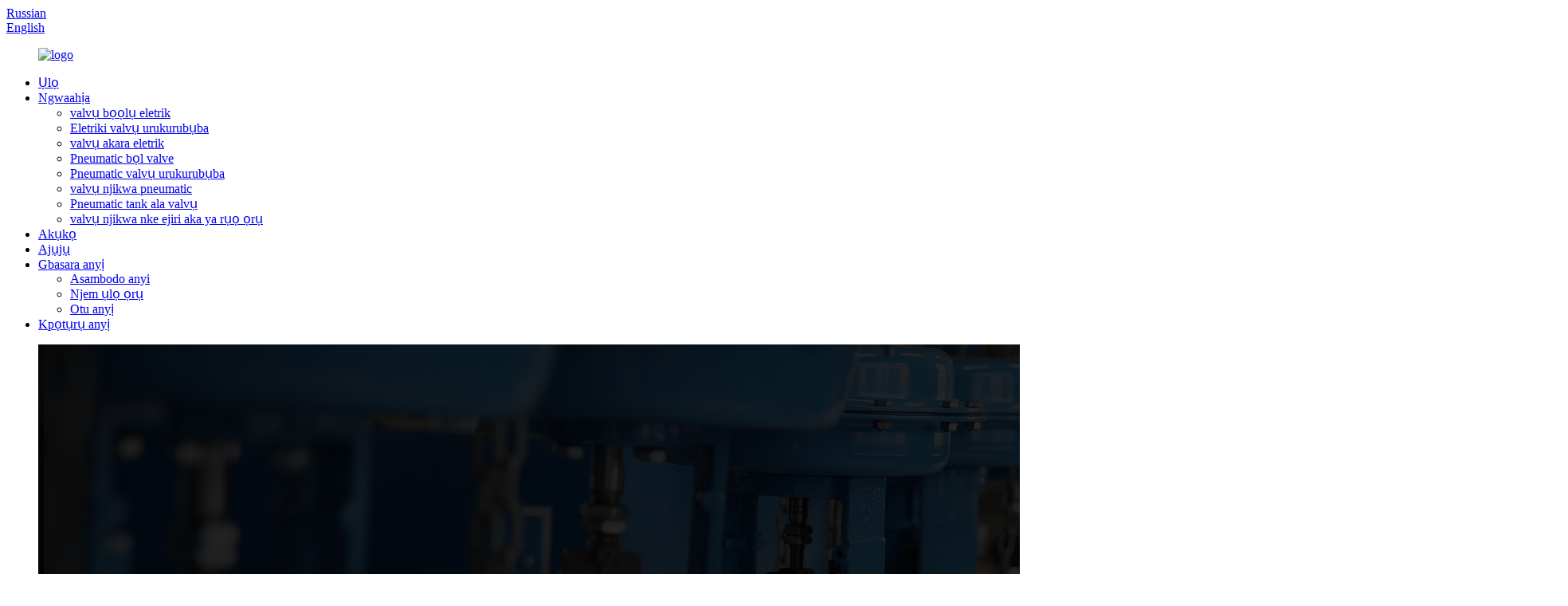

--- FILE ---
content_type: text/html
request_url: http://ig.hoyeefluid.com/pneumatic-control-valve-single-seat-product/
body_size: 12602
content:
<!DOCTYPE html> <html dir="ltr" lang="ig"> <head> <meta http-equiv="Content-Type" content="text/html; charset=UTF-8" /> <!-- Global site tag (gtag.js) - Google Analytics --> <script async src="https://www.googletagmanager.com/gtag/js?id=UA-225186216-1"></script> <script>
  window.dataLayer = window.dataLayer || [];
  function gtag(){dataLayer.push(arguments);}
  gtag('js', new Date());

  gtag('config', 'UA-225186216-1');
</script>  <title>China Pneumatic akara valvụ otu oche ụlọ ọrụ na ndị na-emepụta |Teknụzụ mmiri mmiri Hoyee</title> <meta property="fb:app_id" content="966242223397117" /> <meta name="viewport" content="width=device-width,initial-scale=1,minimum-scale=1,maximum-scale=1,user-scalable=no"> <link rel="apple-touch-icon-precomposed" href=""> <meta name="format-detection" content="telephone=no"> <meta name="apple-mobile-web-app-capable" content="yes"> <meta name="apple-mobile-web-app-status-bar-style" content="black"> <meta property="og:url" content="https://www.hoyeefluid.com/pneumatic-control-valve-single-seat-product/"/> <meta property="og:title" content="Pneumatic control valve single seat"/> <meta property="og:description" content=" 		Pneumatic control valve Use and characteristics 	 1 applications and characteristics of pneumatic control valve structure of a right angle turn, it is supporting the use of valve positioner, the ratio can be adjusted; type V valve adjustment for a variety of occasions, with a rated flow coeffi..."/> <meta property="og:type" content="product"/> <meta property="og:image" content="//cdn.globalso.com/hoyeefluid/e097228f.jpg"/> <meta property="og:site_name" content="https://www.hoyeefluid.com/"/> <link href="//cdn.globalso.com/hoyeefluid/style/global/style.css" rel="stylesheet"> <link href="//cdn.globalso.com/hoyeefluid/style/public/public.css" rel="stylesheet"> <script type="text/javascript" src="//cdn.globalso.com/hoyeefluid/style/global/js/jquery.min.js"></script>  <link rel="shortcut icon" href="//cdn.globalso.com/hoyeefluid/ef1be1b9.png" /> <meta name="author" content="gd-admin"/> <meta name="description" itemprop="description" content="Pneumatic akara valvụ Jiri na njirimara 1 ngwa na njirimara nke pneumatic akara valve Ọdịdị nke n&#39;akụkụ aka nri ntụgharị, ọ bụ" />  <meta name="keywords" itemprop="keywords" content="pneumatic akara valvụ, ngwaahịa" />  <link rel="canonical" href="https://www.hoyeefluid.com/pneumatic-control-valve-single-seat-product/" /> <!-- Google Tag Manager --> <script>(function(w,d,s,l,i){w[l]=w[l]||[];w[l].push({'gtm.start':
new Date().getTime(),event:'gtm.js'});var f=d.getElementsByTagName(s)[0],
j=d.createElement(s),dl=l!='dataLayer'?'&l='+l:'';j.async=true;j.src=
'https://www.googletagmanager.com/gtm.js?id='+i+dl;f.parentNode.insertBefore(j,f);
})(window,document,'script','dataLayer','GTM-PQXKRQL');</script> <!-- End Google Tag Manager --> <link href="//cdn.globalso.com/hide_search.css" rel="stylesheet"/></head> <body>     <!-- Google Tag Manager (noscript) --> <noscript><iframe src="https://www.googletagmanager.com/ns.html?id=GTM-PQXKRQL" height="0" width="0" style="display:none;visibility:hidden"></iframe></noscript> <!-- End Google Tag Manager (noscript) -->  <div class="container">   <!-- web_head start -->    <header class="web_head">       <section class="head_top">         <div class="layout">                          <div class="change-language-title head-language">             <div class="language-flag language-flag-ru">                 <a href="http://ru.hoyeefluid.com/pneumatic-control-valve-single-seat-product/"><b class="country-flag"></b><span>Russian</span> </a>             </div>           </div>           <div class="top_right">             <b id="btn-search" class="btn--search"></b>             <div class="change-language ensemble">   <div class="change-language-info">     <div class="change-language-title medium-title">        <div class="language-flag language-flag-en"><a href="https://www.hoyeefluid.com/"><b class="country-flag"></b><span>English</span> </a></div>        <b class="language-icon"></b>      </div> 	<div class="change-language-cont sub-content">         <div class="empty"></div>     </div>   </div> </div> <!--theme285-->            </div>         </div>       </section>       <section class="head_layer">         <div class="layout">           <figure class="logo"><a href="/">        <img src="//cdn.globalso.com/hoyeefluid/e7e1f7054.png" alt="logo">         </a></figure>           <nav class="nav_wrap">             <ul class="head_nav">                <li><a href="/">Ụlọ</a></li> <li class="current-post-ancestor current-menu-parent"><a href="/products/">Ngwaahịa</a> <ul class="sub-menu"> 	<li><a href="/electric-ball-valve/">valvụ bọọlụ eletrik</a></li> 	<li><a href="/electric-butterfly-valve/">Eletriki valvụ urukurubụba</a></li> 	<li><a href="/electric-control-valve/">valvụ akara eletrik</a></li> 	<li><a href="/pneumatic-ball-valve/">Pneumatic bọl valve</a></li> 	<li><a href="/pneumatic-butterfly-valve/">Pneumatic valvụ urukurubụba</a></li> 	<li class="current-post-ancestor current-menu-parent"><a href="/pneumatic-control-valve/">valvụ njikwa pneumatic</a></li> 	<li><a href="/pneumatic-tank-bottom-valve/">Pneumatic tank ala valvụ</a></li> 	<li><a href="/self-operated-control-valve/">valvụ njikwa nke ejiri aka ya rụọ ọrụ</a></li> </ul> </li> <li><a href="/news/">Akụkọ</a></li> <li><a href="/faqs/">Ajụjụ</a></li> <li><a href="/about-us/">Gbasara anyị</a> <ul class="sub-menu"> 	<li><a href="/our-certification/">Asambodo anyi</a></li> 	<li><a href="/factory-tour/">Njem ụlọ ọrụ</a></li> 	<li><a href="/our-team/">Otu anyị</a></li> </ul> </li> <li><a href="/contact-us/">Kpọtụrụ anyị</a></li>             </ul>           </nav>         </div>       </section>     </header> <!-- sys_sub_head -->  <section class="sys_sub_head">       <!-- swiper -->       <div class="head_bn_slider">       <ul class="head_bn_items swiper-wrapper">           <li class="head_bn_item swiper-slide"><img src="https://www.hoyeefluid.com/uploads/25787580.jpg" alt="banner"></li>           <!-- <li class="head_bn_item swiper-slide"><img src="template/img/demo/head_banner_02.jpg" alt=""></li> -->         </ul>       </div>       <div class="swiper-control">           <div class="swiper-pagination"></div>       </div>       <div class="head_title">           <h1>Pneumatic akara valvụ otu oche</h1>       </div>     </section>      <!-- path -->     <section class="path_bar">       <div class="layout">         <ul>           <li> <a itemprop="breadcrumb" href="/">Ụlọ</a></li><li> <a itemprop="breadcrumb" href="/products/" title="Products">Ngwaahịa</a> </li><li> <a itemprop="breadcrumb" href="/pneumatic-control-valve/" title="Pneumatic control valve">valvụ njikwa pneumatic</a> </li></li>         </ul>       </div>     </section>       <!-- page-layout start -->  <section class="web_main page_main">   <div class="layout">           <!-- product info -->       <section class="product-intro">         <div class="product-view" >            <!-- Piliang S-->                     <!-- Piliang E-->                     <div class="product-image"> <a class="cloud-zoom" id="zoom1" data-zoom="adjustX:0, adjustY:0" href="//cdn.globalso.com/hoyeefluid/e097228f.jpg"> <img src="//cdn.globalso.com/hoyeefluid/e097228f.jpg" itemprop="image" title="" alt="Pneumatic control valve single seat Featured Image" style="width:100%" /></a> </div>                     <div  style="position:relative; width:100%;">             <div class="image-additional">               <ul class="swiper-wrapper">                                 <li class="swiper-slide image-item current"> <a class="cloud-zoom-gallery item"  href="//cdn.globalso.com/hoyeefluid/e097228f.jpg" data-zoom="useZoom:zoom1, smallImage://cdn.globalso.com/hoyeefluid/e097228f.jpg" title=""><img src="//cdn.globalso.com/hoyeefluid/e097228f-300x300.jpg" alt="Pneumatic control valve single seat" /></a> </li>                                 <li class="swiper-slide image-item"> <a class="cloud-zoom-gallery item"  href="//cdn.globalso.com/hoyeefluid/882c599b.jpg" data-zoom="useZoom:zoom1, smallImage://cdn.globalso.com/hoyeefluid/882c599b.jpg" title=""><img src="//cdn.globalso.com/hoyeefluid/882c599b-300x300.jpg" alt="Pneumatic control valve single seat" /></a> </li>                               </ul>               <div class="swiper-pagination swiper-pagination-white"></div>             </div>             <div class="swiper-button-next swiper-button-white"></div>             <div class="swiper-button-prev swiper-button-white"></div>           </div>         </div>         <section class="product-summary"> 				<h2 class="page_title">Pneumatic akara valvụ otu oche</h2>		           <div class="product-meta">             <h3>Nkọwa dị mkpirikpi:</h3>             <p>Pneumatic akara valvụ bụ gas abịakọrọ dị ka isi iyi ike, na-eji cylinder dị ka actuator na valvụ positioner, enyemaka, ntụgharị, electromagnetic valvụ, valvụ, gas tank, gas filter mgbakwunye na-akwọ ụgbọala valvụ, ịgbanwee ma ọ bụ nha nha regulator, njikwa. mgbaàmà na-anata usoro njikwa akpaaka nke ụlọ ọrụ iji dozie pipeline iji mezue usoro: eruba, nrụgide, okpomọkụ, ọkwa na usoro usoro ndị ọzọ dị iche iche.A na-eji valvụ njikwa pneumatic mara mfe, nzaghachi ngwa ngwa, yana nchekwa dị n'ime ya, ọ dịghị mkpa ịmegharị ihe mgbawa ahụ.</p>             <br />                                   </div>           <div class="product-btn-wrap"> <a href="javascript:" onclick="showMsgPop();" class="email">Zitere anyị email</a>  </div>           <div class="share-this">                <div class="addthis_sharing_toolbox"></div>                 			</div>         </section>       </section>       <section class="tab-content-wrap product-detail">         <div class="tab-title-bar detail-tabs">           <h2 class="tab-title title current"><span>Nkọwa ngwaahịa</span></h2>                                          <h2 class="tab-title title"><span>Mkpado ngwaahịa</span></h2>                   </div>         <section class="tab-panel-wrap">           <section class="tab-panel disabled entry">             <section class="tab-panel-content">                                           <div class="fl-builder-content fl-builder-content-1268 fl-builder-content-primary fl-builder-global-templates-locked" data-post-id="1268"><div class="fl-row fl-row-full-width fl-row-bg-none fl-node-622b053fad57a" data-node="622b053fad57a"> 	<div class="fl-row-content-wrap"> 				<div class="fl-row-content fl-row-full-width fl-node-content"> 		 <div class="fl-col-group fl-node-622b053fae3e2" data-node="622b053fae3e2"> 			<div class="fl-col fl-node-622b053fae533" data-node="622b053fae533" style="width: 100%;"> 	<div class="fl-col-content fl-node-content"> 	<div class="fl-module fl-module-heading fl-node-622b053fad45b pro_tit" data-node="622b053fad45b" data-animation-delay="0.0"> 	<div class="fl-module-content fl-node-content"> 		<h3 class="fl-heading"> 		<span class="fl-heading-text">Ihe njikwa pneumatic ojiji na njirimara</span> 	</h3>	</div> </div><div class="fl-module fl-module-rich-text fl-node-622b05827e718" data-node="622b05827e718" data-animation-delay="0.0"> 	<div class="fl-module-content fl-node-content"> 		<div class="fl-rich-text"> 	<p>1 ngwa na njirimara nke pneumatic akara valve nhazi nke n'akụkụ aka nri aka nri, ọ na-akwado iji valve positioner, a pụrụ imezi ihe ruru;ụdị mgbanwe valvụ V maka oge dị iche iche, yana ọnụọgụ mmiri na-agbapụta agbagoro, nha na-agbanwe agbanwe, mmetụta mkpuchi dị mma, na-achịkwa arụmọrụ nke mmetụta dị nro, obere olu, ntinye kwụ ọtọ.Ọdabara maka njikwa gas, uzuoku, mmiri mmiri na mgbasa ozi ndị ọzọ.</p> <p>2 Njirimara valvụ njikwa pneumatic: nhazi nke ntụgharị akụkụ aka nri, site na valvụ ụdị V, pneumatic actuator, positioner na ngwa ndị ọzọ;enwere ihe fọrọ nke nta ka ọ bụrụ 100 karịa njirimara mgbaba dị n'ime;Ọdịdị nke okpukpu abụọ, mmalite mmalite dị ntakịrị, na-enwe mmetụta dị mma na ihe mmetụta ọsọ;shiee ikike nke siri ike.</p> <p>3 pneumatic piston na-arụ ọrụ maka iji isi iyi ike ikuku abịakọrọ, site na mmegharị piston dugara na ntụgharị ogo 90, iji mee ka valvụ ọnụ ụzọ akpaghị aka.Ihe mejupụtara ya bụ: bolt ngbanwe, igbe ahụ onye isi, crankshaft, ngọngọ cylinder, cylinder, piston, ogwe osisi njikọ, ogwe osisi cardan.</p> <p>4 ụkpụrụ na-arụ ọrụ nke pneumatic control valves: pneumatic valve valve site na ụlọ ọrụ mmejuputa iwu na ụlọ ọrụ na-achịkwa.Ụlọ ọrụ na-eme ihe bụ ihe ntinye valvụ na-achịkwa, nke dị ka nrụgide mgbaàmà njikwa iji mepụta mkpali, na-akpali usoro nhazi nke ime ihe.Valve bụ akụkụ mgbanwe valvụ na-achịkwa pneumatic, ọ na-enwe kọntaktị ozugbo na onye na-ahụ maka mgbasa ozi, na-achịkwa mmiri nke mmiri.</p> </div>	</div> </div>	</div> </div>	</div> 		</div> 	</div> </div><div class="fl-row fl-row-full-width fl-row-bg-none fl-node-622b0ce30eaf8" data-node="622b0ce30eaf8"> 	<div class="fl-row-content-wrap"> 				<div class="fl-row-content fl-row-full-width fl-node-content"> 		 <div class="fl-col-group fl-node-622b0ce30ed33" data-node="622b0ce30ed33"> 			<div class="fl-col fl-node-622b0ce30ed73" data-node="622b0ce30ed73" style="width: 100%;"> 	<div class="fl-col-content fl-node-content"> 	<div class="fl-module fl-module-heading fl-node-622b0ce30edb2 pro_tit" data-node="622b0ce30edb2" data-animation-delay="0.0"> 	<div class="fl-module-content fl-node-content"> 		<h3 class="fl-heading"> 		<span class="fl-heading-text">Nkọwapụta teknụzụ isi</span> 	</h3>	</div> </div><div class="fl-module fl-module-rich-text fl-node-622b0ce30edf0" data-node="622b0ce30edf0" data-animation-delay="0.0"> 	<div class="fl-module-content fl-node-content"> 		<div class="fl-rich-text"> 	<table border="0" cellspacing="0"> <tbody> <tr> <td colspan="2" valign="center" width="161"> <p align="center">Dayameta aha (mm)</p> </td> <td valign="center" width="38"> <p align="center">15</p> </td> <td valign="center" width="28"> <p align="center">20</p> </td> <td valign="center" width="28"> <p align="center">25</p> </td> <td valign="center" width="28"> <p align="center">32</p> </td> <td valign="center" width="28"> <p align="center">40</p> </td> <td valign="center" width="28"> <p align="center">50</p> </td> <td valign="center" width="28"> <p align="center">65</p> </td> <td valign="center" width="35"> <p align="center">80</p> </td> <td valign="center" width="35"> <p align="center">100</p> </td> <td valign="center" width="35"> <p align="center">125</p> </td> <td valign="center" width="35"> <p align="center">150</p> </td> <td valign="center" width="53"> <p align="center">200</p> </td> </tr> <tr> <td valign="center" width="86"> <p align="center">Ọnụego nrịbama nke Kv</p> </td> <td valign="center" width="75"> <p align="center">Pasent hà nhata</p> </td> <td valign="center" width="38"> <p align="center">3</p> </td> <td valign="center" width="28"> <p align="center">6</p> </td> <td valign="center" width="28"> <p align="center">10</p> </td> <td valign="center" width="28"> <p align="center">16</p> </td> <td valign="center" width="28"> <p align="center">25</p> </td> <td valign="center" width="28"> <p align="center">40</p> </td> <td valign="center" width="28"> <p align="center">63</p> </td> <td valign="center" width="35"> <p align="center">100</p> </td> <td valign="center" width="35"> <p align="center">160</p> </td> <td valign="center" width="35"> <p align="center">250</p> </td> <td valign="center" width="35"> <p align="center">400</p> </td> <td valign="center" width="53"> <p align="center">630</p> </td> </tr> <tr> <td valign="center"> </td> <td valign="center" width="75"> <p align="center">Liner</p> </td> <td valign="center" width="38"> <p align="center">4</p> </td> <td valign="center" width="28"> <p align="center">7</p> </td> <td valign="center" width="28"> <p align="center">11</p> </td> <td valign="center" width="28"> <p align="center">18</p> </td> <td valign="center" width="28"> <p align="center">28</p> </td> <td valign="center" width="28"> <p align="center">44</p> </td> <td valign="center" width="28"> <p align="center">69</p> </td> <td valign="center" width="35"> <p align="center">110</p> </td> <td valign="center" width="35"> <p align="center">176</p> </td> <td valign="center" width="35"> <p align="center">275</p> </td> <td valign="center" width="35"> <p align="center">440</p> </td> <td valign="center" width="53"> <p align="center">690</p> </td> </tr> <tr> <td valign="center" width="86"> <p align="center">Ihe ngosi ihe ngosi</p> </td> <td valign="center" width="75"> <p align="center">Ime ihe ozugbo</p> </td> <td colspan="3" valign="center" width="95"> <p align="center">PZMA-4</p> </td> <td colspan="3" valign="center" width="85"> <p align="center">PZMA-5</p> </td> <td colspan="3" valign="center" width="98"> <p align="center">PZMA-6</p> </td> <td colspan="3" valign="center" width="123"> <p align="center">PZMA-7</p> </td> </tr> <tr> <td valign="center"> </td> <td valign="center" width="75"> <p align="center">Mmeghachi omume</p> </td> <td colspan="3" valign="center" width="95"> <p align="center">PZMB-4</p> </td> <td colspan="3" valign="center" width="85"> <p align="center">PZMB-5</p> </td> <td colspan="3" valign="center" width="98"> <p align="center">PZMB-6</p> </td> <td colspan="3" valign="center" width="123"> <p align="center">PZMB-7</p> </td> </tr> <tr> <td colspan="2" valign="center" width="161"> <p align="center">Akara ọrịa strok L(mm)</p> </td> <td colspan="3" valign="center" width="95"> <p align="center">16</p> </td> <td colspan="3" valign="center" width="85"> <p align="center">25</p> </td> <td colspan="3" valign="center" width="98"> <p align="center">40</p> </td> <td colspan="3" valign="center" width="123"> <p align="center">60</p> </td> </tr> <tr> <td colspan="2" valign="center" width="161"> <p align="center">Mpaghara dị irè diaphragm</p> </td> <td colspan="3" valign="center" width="95"> <p align="center">280</p> </td> <td colspan="3" valign="center" width="85"> <p align="center">400</p> </td> <td colspan="3" valign="center" width="98"> <p align="center">600</p> </td> <td colspan="3" valign="center" width="123"> <p align="center">1000</p> </td> </tr> <tr> <td colspan="2" valign="center" width="161"> <p align="center">Nrụgide PN(MPA)</p> </td> <td colspan="12" valign="center" width="400"> <p align="center">1.6 2.5 4.0 6.3 10.0</p> </td> </tr> <tr> <td colspan="2" valign="center" width="161"> <p align="center">Àgwà ọma ndị na-asọ asọ</p> </td> <td colspan="12" valign="center" width="400"> <p align="center">Pasent hà nhata, Liner</p> </td> </tr> <tr> <td colspan="2" valign="center" width="161"> <p align="center">Nwepụta nso</p> </td> <td colspan="12" valign="center" width="400"> <p align="center">50:01:00</p> </td> </tr> <tr> <td colspan="2" valign="center" width="161"> <p align="center">Ogo nke akara isi iyi ikuku</p> </td> <td colspan="12" valign="center" width="400"> <p align="center">20-100,40-200,80-240</p> </td> </tr> <tr> <td colspan="2" valign="center" width="161"> <p align="center">Nrụgide isi iyi gas (Mpa)</p> </td> <td colspan="12" valign="center" width="400"> <p align="center">0.14, 0.25, 0.28, 0.4</p> </td> </tr> <tr> <td colspan="2" valign="center" width="161"> <p align="center">Igwe ọkụ eletrik</p> </td> <td colspan="12" valign="center" width="400"> <p align="center">Dabere na mkpali na ọrịa strok nke valvụ chọrọ</p> </td> </tr> <tr> <td colspan="2" valign="center" width="161"> <p align="center">Voltaji ike</p> </td> <td colspan="12" valign="center" width="400"> <p align="center">220V.AC 50Hz 380V.AC 50Hz( nkeji atọ)</p> </td> </tr> <tr> <td valign="center" width="86"> <p align="center">Klas nke ntapu</p> </td> <td valign="center" width="75"> <p align="center">Akara dị nro</p> </td> <td colspan="12" valign="center" width="400"> <p align="center">Klas VI, efu efu</p> </td> </tr> <tr> <td valign="center"> </td> <td valign="center" width="75"> <p align="center">Metal akara</p> </td> <td colspan="12" valign="center" width="400"> <p align="center">Klas IV, klaasị V</p> </td> </tr> <tr> <td colspan="2" valign="center" width="161"> <p align="center">Ụdị njikọ flange</p> </td> <td colspan="12" valign="center" width="400"> <p align="center">PN1.6Mpa, Convexity nke valvụ ahụ PN≥4.0Mpa, Concavity nke valvụ boday</p> </td> </tr> <tr> <td valign="center" width="86"> <p align="center">Ụdị bonnet dị elu</p> </td> <td valign="center" width="75"> <p align="center">Ụdị ọkọlọtọ</p> </td> <td colspan="12" valign="center" width="400"> <p align="center">Case steel: -20 ~ 220°C, Nkedo igwe anaghị agba nchara: -40 ~ 220°C</p> </td> </tr> <tr> <td valign="center"> </td> <td valign="center" width="75"> <p align="center">Ụdị oyi</p> </td> <td colspan="12" valign="center" width="400"> <p align="center">Case steel: -29 ~ 425°C, Nkedo igwe anaghị agba nchara: -60 ~ 450°C</p> </td> </tr> <tr> <td valign="center"> </td> <td valign="center" width="75"> <p align="center">Cryogenic</p> </td> <td colspan="12" valign="center" width="400"> <p align="center">Nkedo igwe anaghị agba nchara: -60 ~ -100°C,-100~-196°C</p> </td> </tr> </tbody> </table> </div>	</div> </div>	</div> </div>	</div> 		</div> 	</div> </div><div class="fl-row fl-row-full-width fl-row-bg-none fl-node-622b0cf1be931" data-node="622b0cf1be931"> 	<div class="fl-row-content-wrap"> 				<div class="fl-row-content fl-row-full-width fl-node-content"> 		 <div class="fl-col-group fl-node-622b0cf1beb9f" data-node="622b0cf1beb9f"> 			<div class="fl-col fl-node-622b0cf1bebdd" data-node="622b0cf1bebdd" style="width: 100%;"> 	<div class="fl-col-content fl-node-content"> 	<div class="fl-module fl-module-heading fl-node-622b0cf1bec1b pro_tit" data-node="622b0cf1bec1b" data-animation-delay="0.0"> 	<div class="fl-module-content fl-node-content"> 		<h3 class="fl-heading"> 		<span class="fl-heading-text">Ndekọ arụmọrụ isi</span> 	</h3>	</div> </div><div class="fl-module fl-module-rich-text fl-node-622b0cf1bec58" data-node="622b0cf1bec58" data-animation-delay="0.0"> 	<div class="fl-module-content fl-node-content"> 		<div class="fl-rich-text"> 	<table border="0" cellspacing="0"> <tbody> <tr> <td valign="center" width="66"> <p align="center">No</p> </td> <td valign="center" width="223"> <p align="center">Ihe</p> </td> <td valign="center" width="98"> <p align="center">Ụdị ọkọlọtọ</p> </td> <td valign="center" width="152"> <p align="center">jụrụ oyi, ụdị cryogenic</p> </td> </tr> <tr> <td valign="center" width="66"> <p align="center">1</p> </td> <td valign="center" width="223"> <p align="center">Njehie dị adị<span style="font-family: 宋体;">（</span>%)</p> </td> <td valign="center" width="98"> <p align="center">±1</p> </td> <td valign="center" width="152"> <p align="center">±3</p> </td> </tr> <tr> <td valign="center" width="66"> <p align="center">2</p> </td> <td valign="center" width="223"> <p align="center">Ọdịiche nloghachi （%）</p> </td> <td valign="center" width="98"> <p align="center">1</p> </td> <td valign="center" width="152"> <p align="center">3</p> </td> </tr> <tr> <td valign="center" width="66"> <p align="center">3</p> </td> <td valign="center" width="223"> <p align="center">Ndị nwụrụ anwụ (%)</p> </td> <td valign="center" width="98"> <p align="center">0.4</p> </td> <td valign="center" width="152"> <p align="center">1</p> </td> </tr> <tr> <td valign="center" width="66"> <p align="center">4</p> </td> <td valign="center" width="223"> <p align="center">Ngbanwe nke mmalite-ebe （%）</p> </td> <td valign="center" width="98"> <p align="center">±1</p> </td> <td valign="center" width="152"> <p align="center">±2.5</p> </td> </tr> <tr> <td valign="center" width="66"> <p align="center">5</p> </td> <td valign="center" width="223"> <p align="center">Enyere ndahie ọrịa strok （%）</p> </td> <td valign="center" width="98"> <p align="center">+ 2.5</p> </td> <td valign="center" width="152"> <p align="center">+ 2.5</p> </td> </tr> </tbody> </table> </div>	</div> </div>	</div> </div>	</div> 		</div> 	</div> </div><div class="fl-row fl-row-full-width fl-row-bg-none fl-node-622b0d8e46566" data-node="622b0d8e46566"> 	<div class="fl-row-content-wrap"> 				<div class="fl-row-content fl-row-full-width fl-node-content"> 		 <div class="fl-col-group fl-node-622b0d8e467a3" data-node="622b0d8e467a3"> 			<div class="fl-col fl-node-622b0d8e467c9" data-node="622b0d8e467c9" style="width: 100%;"> 	<div class="fl-col-content fl-node-content"> 	<div class="fl-module fl-module-heading fl-node-622b0d8e46807 pro_tit" data-node="622b0d8e46807" data-animation-delay="0.0"> 	<div class="fl-module-content fl-node-content"> 		<h3 class="fl-heading"> 		<span class="fl-heading-text">Uru Anyị</span> 	</h3>	</div> </div><div class="fl-module fl-module-rich-text fl-node-622b0d8e46844" data-node="622b0d8e46844" data-animation-delay="0.0"> 	<div class="fl-module-content fl-node-content"> 		<div class="fl-rich-text"> 	<p>1. 15 afọ ahụmahụ nke valves<br />2. Ịdị mma ngwaahịa na-agbanwe agbanwe na mbelata arụpụtaghị ihe na-adịghị mma<br />3. Mbelata ọnụ ahịa dị ịrịba ama megide ndị asọmpi<br />4. 1 afọ nke akwụkwọ ikike oge</p> <p>Ajụjụ: Ị bụ ụlọ ọrụ na-ere ahịa ma ọ bụ onye nrụpụta?<br />A: Anyị bụ factory.</p> <p>Ajụjụ: Ogologo oge ole ka oge nnyefe gị dị?<br />A: N'ozuzu, ọ bụ 5-10 ụbọchị ma ọ bụrụ na ngwaahịa dị na ngwaahịa.ma ọ bụ na ọ bụ 15-20 ụbọchị ma ọ bụrụ na ngwaahịa adịghị na ngwaahịa, ọ bụ dị ka ọnụ ọgụgụ.</p> <p>Ajụjụ: Ị na-enye samples?Ọ bụ n'efu ka ọ bụ karịa?<br />A: Ee, anyị nwere ike ịnye ihe nlele ahụ maka ụgwọ efu ma anaghị akwụ ụgwọ nke ibu.</p> <p>Ajụjụ: Gịnị bụ Usoro Ịkwụ Ụgwọ Gị?<br />A: ugwo<= 1000USD, 100% n'ihu.Ịkwụ ụgwọ>= 1000USD, 30% T / T n&#39;ihu, itule tupu mbupu.<br />Ọ bụrụ na ị nwere ajụjụ ọzọ, pls nweere onwe gị ịkpọtụrụ anyị</p> </div>	</div> </div>	</div> </div>	</div> 		</div> 	</div> </div></div><!--<div id="downaspdf">                     <a title="Download this Product as PDF" href="/downloadpdf.php?id=1268" rel="external nofollow"><span>Download as PDF</span></a>                 </div>-->                            <div class="clear"></div>                                                         <hr>               <li><b>Nke gara aga:</b>                 <a href="/high-pressure-industrial-pneumatic-regulator-valve-product/" rel="prev">Akwa nrụgide ụlọ ọrụ pneumatic regulator valve</a>              </li>               <li><b>Osote:</b>                 <a href="/pneumatic-control-valve-sleeve-type-product/" rel="next">Pneumatic akara valvụ ụdị aka uwe</a>              </li>               <hr>                           </section>           </section>                                          <section class="tab-panel disabled entry">             <section class="tab-panel-content">                           </section>           </section>                   </section>       </section>       <section id="send-email" class="inquiry-form-wrap ct-inquiry-form"><script type="text/javascript" src="//www.globalso.site/form.js"></script><div class="ad_prompt">Dee ozi gị ebe a ziga anyị ya</div></section>         	 <div class="goods-may-like">         <h2 class="title">Ụdị ngwaahịa</h2>         <div class="layer-bd">             <div class="swiper-slider">         <ul class="swiper-wrapper">                               <li class="swiper-slide product_item">             <figure> <span class="item_img"> <img src="//cdn.globalso.com/hoyeefluid/未标5题3-1-300x300.jpg" alt="Pneumatic quick action on off/cut off stainless steel valve"><a href="/pneumatic-quick-action-on-offcut-off-valve-product/" title="Pneumatic quick action on off/cut off stainless steel valve"></a> </span>               <figcaption>                 <h3 class="item_title"><a href="/pneumatic-quick-action-on-offcut-off-valve-product/" title="Pneumatic quick action on off/cut off stainless steel valve">Gbanyụọ/bechapụ igwe anaghị agba nchara...</a></h3>               </figcaption>             </figure>           </li>                     <li class="swiper-slide product_item">             <figure> <span class="item_img"> <img src="//cdn.globalso.com/hoyeefluid/e5fb14e0-300x300.jpg" alt="Pneumatic three way control valve"><a href="/pneumatic-three-way-control-valve-product/" title="Pneumatic three way control valve"></a> </span>               <figcaption>                 <h3 class="item_title"><a href="/pneumatic-three-way-control-valve-product/" title="Pneumatic three way control valve">Pneumatic ụzọ akara valvụ</a></h3>               </figcaption>             </figure>           </li>                     <li class="swiper-slide product_item">             <figure> <span class="item_img"> <img src="//cdn.globalso.com/hoyeefluid/2221-300x300.jpg" alt="Pneumatic small flow control valve for dropping reaction processing"><a href="/pneumatic-small-flow-control-valve-for-dropping-reaction-processing-product/" title="Pneumatic small flow control valve for dropping reaction processing"></a> </span>               <figcaption>                 <h3 class="item_title"><a href="/pneumatic-small-flow-control-valve-for-dropping-reaction-processing-product/" title="Pneumatic small flow control valve for dropping reaction processing">Obere valvụ nchịkwa pneumatic maka idobe ...</a></h3>               </figcaption>             </figure>           </li>                     <li class="swiper-slide product_item">             <figure> <span class="item_img"> <img src="//cdn.globalso.com/hoyeefluid/4f08437f-300x300.jpg" alt="cryogenic pneumatic control valve"><a href="/cryogenic-pneumatic-control-valve-product/" title="cryogenic pneumatic control valve"></a> </span>               <figcaption>                 <h3 class="item_title"><a href="/cryogenic-pneumatic-control-valve-product/" title="cryogenic pneumatic control valve">cryogenic pneumatic akara valve</a></h3>               </figcaption>             </figure>           </li>                     <li class="swiper-slide product_item">             <figure> <span class="item_img"> <img src="//cdn.globalso.com/hoyeefluid/1e061468-300x300.jpg" alt="High pressure industrial pneumatic regulator valve"><a href="/high-pressure-industrial-pneumatic-regulator-valve-product/" title="High pressure industrial pneumatic regulator valve"></a> </span>               <figcaption>                 <h3 class="item_title"><a href="/high-pressure-industrial-pneumatic-regulator-valve-product/" title="High pressure industrial pneumatic regulator valve">Akwa nrụgide ụlọ ọrụ pneumatic regulator valve</a></h3>               </figcaption>             </figure>           </li>                     <li class="swiper-slide product_item">             <figure> <span class="item_img"> <img src="//cdn.globalso.com/hoyeefluid/16bbefee-300x300.jpg" alt="fluorine Lined pneumatic control valve"><a href="/fluorine-lined-pneumatic-control-valve-product/" title="fluorine Lined pneumatic control valve"></a> </span>               <figcaption>                 <h3 class="item_title"><a href="/fluorine-lined-pneumatic-control-valve-product/" title="fluorine Lined pneumatic control valve">fluorine Lineed pneumatic akara valve</a></h3>               </figcaption>             </figure>           </li>                             </ul>         </div>         <div class="swiper-control">               <span class="swiper-button-prev"></span>               <span class="swiper-button-next"></span>             </div>             </div>       </div>      </div> </section> <div class="clear"></div>   <!-- web_footer start -->     <footer class="web_footer" style="background-image: url(https://www.hoyeefluid.com/uploads/cca37c11.jpg)">       <section class="foot_service">         <div class="layout">                     <ul class="foot_sns">           			<li><a target="_blank" href=""><img src="//cdn.globalso.com/hoyeefluid/9ab5565d.png" alt="412f3928"></a></li> 			<li><a target="_blank" href=""><img src="//cdn.globalso.com/hoyeefluid/57c7e66a.png" alt="a3f91cf3"></a></li> 			<li><a target="_blank" href=""><img src="//cdn.globalso.com/hoyeefluid/bfddf0d1.png" alt="400f8e40"></a></li> 			<li><a target="_blank" href=""><img src="//cdn.globalso.com/hoyeefluid/53bb5f81.png" alt="6660e33e"></a></li> 	          </ul>         </div>              </section>       <section class="foot_bar">         <div class="layout">           <ul class="foot_nav">           <li><a href="/featured/">Ngwaahịa na-ekpo ọkụ</a></li>        <li> <a href="/sitemap.xml">map saịtị</a></li>         <li><a href="https://m.hoyeefluid.com/">AMP Mobile</a></li>  <br><a href='/motorized-control-valve-price-list/' title='Motorized Control Valve Price List'>Ndepụta ọnụ ahịa Valve njikwa moto</a>,  <a href='/pneumatic-valve-normally-open/' title='Pneumatic Valve Normally Open'>Pneumatic Valve na-emeghe nke ọma</a>,  <a href='/3-inch-pneumatic-butterfly-valve/' title='3 Inch Pneumatic Butterfly Valve'>3 inch Pneumatic Butterfly Valve</a>,  <a href='/pneumatic-globe-control-valve/' title='Pneumatic Globe Control Valve'>Pneumatic Globe Control Valve</a>,  <a href='/motorized-ball-valve-dn15/' title='Motorized Ball Valve Dn15'>Valve bọọlụ moto Dn15</a>,  <a href='/pneumatic-butterfly-valve-actuator/' title='Pneumatic Butterfly Valve Actuator'>Pneumatic Butterfly Valve Actuator</a>,            </ul>           	 <div class="copyright">© Nwebiisinka  20102022: Ikike niile echekwabara.<script type="text/javascript" src="//www.globalso.site/livechat.js"></script></div>         </div>       </section>     </footer> <aside class="scrollsidebar" id="scrollsidebar">   <div class="side_content">     <div class="side_list">       <header class="hd"><img src="//cdn.globalso.com/title_pic.png" alt="Online Inuiry"/></header>       <div class="cont">         <li><a class="email" href="javascript:" onclick="showMsgPop();">Zipu ozi-e</a></li>         <!--                 <li><a target="_blank" class="skype" href="skype:William?chat">William</a></li>                                 <li class="ww">           <a style="display:inline-block;font-weight:bold;text-align:center;text-decoration:none;" title="Hi, how can I help you?" href="http://amos.alicdn.com/msg.aw?v=2&amp;uid=cn200916033&amp;site=enaliint&amp;s=24&amp;charset=UTF-8" target="_blank" data-uid="cn200916033"><img style="border:none;vertical-align:middle;margin-right:5px;" src="http://amos.alicdn.com/online.aw?v=2&amp;uid=cn200916033&amp;site=enaliint&amp;s=21&amp;charset=UTF-8" alt="Hi, how can I help you?"><span style="font-weight:bold;">William</span></a>        </li>          -->       </div>                   <div class="side_title"><a  class="close_btn"><span>x</span></a></div>     </div>   </div>   <div class="show_btn"></div> </aside> <div class="inquiry-pop-bd">   <div class="inquiry-pop"> <i class="ico-close-pop" onclick="hideMsgPop();"></i>      <script type="text/javascript" src="//www.globalso.site/form.js"></script>    </div> </div> </div>  <div class="web-search"> <b id="btn-search-close" class="btn--search-close"></b>     <div style=" width:100%">       <div class="head-search">         <form class="" action="/search.php" method="get">           <input class="search-ipt" name="s" placeholder="Start Typing..." /> 		  <input type="hidden" name="cat" value="490"/>       <input class="search-btn" type="submit" value="" />           <span class="search-attr">Pịa tinye ka ịchọọ ma ọ bụ ESC mechie</span>         </form>       </div>     </div>   </div>  <script type="text/javascript" src="//cdn.globalso.com/hoyeefluid/style/global/js/common.js"></script> <script type="text/javascript" src="//cdn.globalso.com/hoyeefluid/style/public/public.js"></script>  <!--[if lt IE 9]> <script src="//cdn.globalso.com/hoyeefluid/style/global/js/html5.js"></script> <![endif]--> <script>
function getCookie(name) {
    var arg = name + "=";
    var alen = arg.length;
    var clen = document.cookie.length;
    var i = 0;
    while (i < clen) {
        var j = i + alen;
        if (document.cookie.substring(i, j) == arg) return getCookieVal(j);
        i = document.cookie.indexOf(" ", i) + 1;
        if (i == 0) break;
    }
    return null;
}
function setCookie(name, value) {
    var expDate = new Date();
    var argv = setCookie.arguments;
    var argc = setCookie.arguments.length;
    var expires = (argc > 2) ? argv[2] : null;
    var path = (argc > 3) ? argv[3] : null;
    var domain = (argc > 4) ? argv[4] : null;
    var secure = (argc > 5) ? argv[5] : false;
    if (expires != null) {
        expDate.setTime(expDate.getTime() + expires);
    }
    document.cookie = name + "=" + escape(value) + ((expires == null) ? "": ("; expires=" + expDate.toUTCString())) + ((path == null) ? "": ("; path=" + path)) + ((domain == null) ? "": ("; domain=" + domain)) + ((secure == true) ? "; secure": "");
}
function getCookieVal(offset) {
    var endstr = document.cookie.indexOf(";", offset);
    if (endstr == -1) endstr = document.cookie.length;
    return unescape(document.cookie.substring(offset, endstr));
}

var firstshow = 0;
var cfstatshowcookie = getCookie('easyiit_stats');
if (cfstatshowcookie != 1) {
    a = new Date();
    h = a.getHours();
    m = a.getMinutes();
    s = a.getSeconds();
    sparetime = 1000 * 60 * 60 * 24 * 1 - (h * 3600 + m * 60 + s) * 1000 - 1;
    setCookie('easyiit_stats', 1, sparetime, '/');
    firstshow = 1;
}
if (!navigator.cookieEnabled) {
    firstshow = 0;
}
var referrer = escape(document.referrer);
var currweb = escape(location.href);
var screenwidth = screen.width;
var screenheight = screen.height;
var screencolordepth = screen.colorDepth;
$(function($){
   $.get("/statistic.php", { action:'stats_init', assort:0, referrer:referrer, currweb:currweb , firstshow:firstshow ,screenwidth:screenwidth, screenheight: screenheight, screencolordepth: screencolordepth, ranstr: Math.random()},function(data){}, "json");
			
});
</script> <script type="text/javascript">

if(typeof jQuery == 'undefined' || typeof jQuery.fn.on == 'undefined') {
	document.write('<script src="https://www.hoyeefluid.com/wp-content/plugins/bb-plugin/js/jquery.js"><\/script>');
	document.write('<script src="https://www.hoyeefluid.com/wp-content/plugins/bb-plugin/js/jquery.migrate.min.js"><\/script>');
}

</script><ul class="prisna-wp-translate-seo" id="prisna-translator-seo"><li class="language-flag language-flag-en"><a href="https://www.hoyeefluid.com/pneumatic-control-valve-single-seat-product/" title="English" target="_blank"><b class="country-flag"></b><span>English</span></a></li><li class="language-flag language-flag-fr"><a href="http://fr.hoyeefluid.com/pneumatic-control-valve-single-seat-product/" title="French" target="_blank"><b class="country-flag"></b><span>French</span></a></li><li class="language-flag language-flag-de"><a href="http://de.hoyeefluid.com/pneumatic-control-valve-single-seat-product/" title="German" target="_blank"><b class="country-flag"></b><span>German</span></a></li><li class="language-flag language-flag-pt"><a href="http://pt.hoyeefluid.com/pneumatic-control-valve-single-seat-product/" title="Portuguese" target="_blank"><b class="country-flag"></b><span>Portuguese</span></a></li><li class="language-flag language-flag-es"><a href="http://es.hoyeefluid.com/pneumatic-control-valve-single-seat-product/" title="Spanish" target="_blank"><b class="country-flag"></b><span>Spanish</span></a></li><li class="language-flag language-flag-ru"><a href="http://ru.hoyeefluid.com/pneumatic-control-valve-single-seat-product/" title="Russian" target="_blank"><b class="country-flag"></b><span>Russian</span></a></li><li class="language-flag language-flag-ja"><a href="http://ja.hoyeefluid.com/pneumatic-control-valve-single-seat-product/" title="Japanese" target="_blank"><b class="country-flag"></b><span>Japanese</span></a></li><li class="language-flag language-flag-ko"><a href="http://ko.hoyeefluid.com/pneumatic-control-valve-single-seat-product/" title="Korean" target="_blank"><b class="country-flag"></b><span>Korean</span></a></li><li class="language-flag language-flag-ar"><a href="http://ar.hoyeefluid.com/pneumatic-control-valve-single-seat-product/" title="Arabic" target="_blank"><b class="country-flag"></b><span>Arabic</span></a></li><li class="language-flag language-flag-ga"><a href="http://ga.hoyeefluid.com/pneumatic-control-valve-single-seat-product/" title="Irish" target="_blank"><b class="country-flag"></b><span>Irish</span></a></li><li class="language-flag language-flag-el"><a href="http://el.hoyeefluid.com/pneumatic-control-valve-single-seat-product/" title="Greek" target="_blank"><b class="country-flag"></b><span>Greek</span></a></li><li class="language-flag language-flag-tr"><a href="http://tr.hoyeefluid.com/pneumatic-control-valve-single-seat-product/" title="Turkish" target="_blank"><b class="country-flag"></b><span>Turkish</span></a></li><li class="language-flag language-flag-it"><a href="http://it.hoyeefluid.com/pneumatic-control-valve-single-seat-product/" title="Italian" target="_blank"><b class="country-flag"></b><span>Italian</span></a></li><li class="language-flag language-flag-da"><a href="http://da.hoyeefluid.com/pneumatic-control-valve-single-seat-product/" title="Danish" target="_blank"><b class="country-flag"></b><span>Danish</span></a></li><li class="language-flag language-flag-ro"><a href="http://ro.hoyeefluid.com/pneumatic-control-valve-single-seat-product/" title="Romanian" target="_blank"><b class="country-flag"></b><span>Romanian</span></a></li><li class="language-flag language-flag-id"><a href="http://id.hoyeefluid.com/pneumatic-control-valve-single-seat-product/" title="Indonesian" target="_blank"><b class="country-flag"></b><span>Indonesian</span></a></li><li class="language-flag language-flag-cs"><a href="http://cs.hoyeefluid.com/pneumatic-control-valve-single-seat-product/" title="Czech" target="_blank"><b class="country-flag"></b><span>Czech</span></a></li><li class="language-flag language-flag-af"><a href="http://af.hoyeefluid.com/pneumatic-control-valve-single-seat-product/" title="Afrikaans" target="_blank"><b class="country-flag"></b><span>Afrikaans</span></a></li><li class="language-flag language-flag-sv"><a href="http://sv.hoyeefluid.com/pneumatic-control-valve-single-seat-product/" title="Swedish" target="_blank"><b class="country-flag"></b><span>Swedish</span></a></li><li class="language-flag language-flag-pl"><a href="http://pl.hoyeefluid.com/pneumatic-control-valve-single-seat-product/" title="Polish" target="_blank"><b class="country-flag"></b><span>Polish</span></a></li><li class="language-flag language-flag-eu"><a href="http://eu.hoyeefluid.com/pneumatic-control-valve-single-seat-product/" title="Basque" target="_blank"><b class="country-flag"></b><span>Basque</span></a></li><li class="language-flag language-flag-ca"><a href="http://ca.hoyeefluid.com/pneumatic-control-valve-single-seat-product/" title="Catalan" target="_blank"><b class="country-flag"></b><span>Catalan</span></a></li><li class="language-flag language-flag-eo"><a href="http://eo.hoyeefluid.com/pneumatic-control-valve-single-seat-product/" title="Esperanto" target="_blank"><b class="country-flag"></b><span>Esperanto</span></a></li><li class="language-flag language-flag-hi"><a href="http://hi.hoyeefluid.com/pneumatic-control-valve-single-seat-product/" title="Hindi" target="_blank"><b class="country-flag"></b><span>Hindi</span></a></li><li class="language-flag language-flag-lo"><a href="http://lo.hoyeefluid.com/pneumatic-control-valve-single-seat-product/" title="Lao" target="_blank"><b class="country-flag"></b><span>Lao</span></a></li><li class="language-flag language-flag-sq"><a href="http://sq.hoyeefluid.com/pneumatic-control-valve-single-seat-product/" title="Albanian" target="_blank"><b class="country-flag"></b><span>Albanian</span></a></li><li class="language-flag language-flag-am"><a href="http://am.hoyeefluid.com/pneumatic-control-valve-single-seat-product/" title="Amharic" target="_blank"><b class="country-flag"></b><span>Amharic</span></a></li><li class="language-flag language-flag-hy"><a href="http://hy.hoyeefluid.com/pneumatic-control-valve-single-seat-product/" title="Armenian" target="_blank"><b class="country-flag"></b><span>Armenian</span></a></li><li class="language-flag language-flag-az"><a href="http://az.hoyeefluid.com/pneumatic-control-valve-single-seat-product/" title="Azerbaijani" target="_blank"><b class="country-flag"></b><span>Azerbaijani</span></a></li><li class="language-flag language-flag-be"><a href="http://be.hoyeefluid.com/pneumatic-control-valve-single-seat-product/" title="Belarusian" target="_blank"><b class="country-flag"></b><span>Belarusian</span></a></li><li class="language-flag language-flag-bn"><a href="http://bn.hoyeefluid.com/pneumatic-control-valve-single-seat-product/" title="Bengali" target="_blank"><b class="country-flag"></b><span>Bengali</span></a></li><li class="language-flag language-flag-bs"><a href="http://bs.hoyeefluid.com/pneumatic-control-valve-single-seat-product/" title="Bosnian" target="_blank"><b class="country-flag"></b><span>Bosnian</span></a></li><li class="language-flag language-flag-bg"><a href="http://bg.hoyeefluid.com/pneumatic-control-valve-single-seat-product/" title="Bulgarian" target="_blank"><b class="country-flag"></b><span>Bulgarian</span></a></li><li class="language-flag language-flag-ceb"><a href="http://ceb.hoyeefluid.com/pneumatic-control-valve-single-seat-product/" title="Cebuano" target="_blank"><b class="country-flag"></b><span>Cebuano</span></a></li><li class="language-flag language-flag-ny"><a href="http://ny.hoyeefluid.com/pneumatic-control-valve-single-seat-product/" title="Chichewa" target="_blank"><b class="country-flag"></b><span>Chichewa</span></a></li><li class="language-flag language-flag-co"><a href="http://co.hoyeefluid.com/pneumatic-control-valve-single-seat-product/" title="Corsican" target="_blank"><b class="country-flag"></b><span>Corsican</span></a></li><li class="language-flag language-flag-hr"><a href="http://hr.hoyeefluid.com/pneumatic-control-valve-single-seat-product/" title="Croatian" target="_blank"><b class="country-flag"></b><span>Croatian</span></a></li><li class="language-flag language-flag-nl"><a href="http://nl.hoyeefluid.com/pneumatic-control-valve-single-seat-product/" title="Dutch" target="_blank"><b class="country-flag"></b><span>Dutch</span></a></li><li class="language-flag language-flag-et"><a href="http://et.hoyeefluid.com/pneumatic-control-valve-single-seat-product/" title="Estonian" target="_blank"><b class="country-flag"></b><span>Estonian</span></a></li><li class="language-flag language-flag-tl"><a href="http://tl.hoyeefluid.com/pneumatic-control-valve-single-seat-product/" title="Filipino" target="_blank"><b class="country-flag"></b><span>Filipino</span></a></li><li class="language-flag language-flag-fi"><a href="http://fi.hoyeefluid.com/pneumatic-control-valve-single-seat-product/" title="Finnish" target="_blank"><b class="country-flag"></b><span>Finnish</span></a></li><li class="language-flag language-flag-fy"><a href="http://fy.hoyeefluid.com/pneumatic-control-valve-single-seat-product/" title="Frisian" target="_blank"><b class="country-flag"></b><span>Frisian</span></a></li><li class="language-flag language-flag-gl"><a href="http://gl.hoyeefluid.com/pneumatic-control-valve-single-seat-product/" title="Galician" target="_blank"><b class="country-flag"></b><span>Galician</span></a></li><li class="language-flag language-flag-ka"><a href="http://ka.hoyeefluid.com/pneumatic-control-valve-single-seat-product/" title="Georgian" target="_blank"><b class="country-flag"></b><span>Georgian</span></a></li><li class="language-flag language-flag-gu"><a href="http://gu.hoyeefluid.com/pneumatic-control-valve-single-seat-product/" title="Gujarati" target="_blank"><b class="country-flag"></b><span>Gujarati</span></a></li><li class="language-flag language-flag-ht"><a href="http://ht.hoyeefluid.com/pneumatic-control-valve-single-seat-product/" title="Haitian" target="_blank"><b class="country-flag"></b><span>Haitian</span></a></li><li class="language-flag language-flag-ha"><a href="http://ha.hoyeefluid.com/pneumatic-control-valve-single-seat-product/" title="Hausa" target="_blank"><b class="country-flag"></b><span>Hausa</span></a></li><li class="language-flag language-flag-haw"><a href="http://haw.hoyeefluid.com/pneumatic-control-valve-single-seat-product/" title="Hawaiian" target="_blank"><b class="country-flag"></b><span>Hawaiian</span></a></li><li class="language-flag language-flag-iw"><a href="http://iw.hoyeefluid.com/pneumatic-control-valve-single-seat-product/" title="Hebrew" target="_blank"><b class="country-flag"></b><span>Hebrew</span></a></li><li class="language-flag language-flag-hmn"><a href="http://hmn.hoyeefluid.com/pneumatic-control-valve-single-seat-product/" title="Hmong" target="_blank"><b class="country-flag"></b><span>Hmong</span></a></li><li class="language-flag language-flag-hu"><a href="http://hu.hoyeefluid.com/pneumatic-control-valve-single-seat-product/" title="Hungarian" target="_blank"><b class="country-flag"></b><span>Hungarian</span></a></li><li class="language-flag language-flag-is"><a href="http://is.hoyeefluid.com/pneumatic-control-valve-single-seat-product/" title="Icelandic" target="_blank"><b class="country-flag"></b><span>Icelandic</span></a></li><li class="language-flag language-flag-ig"><a href="http://ig.hoyeefluid.com/pneumatic-control-valve-single-seat-product/" title="Igbo" target="_blank"><b class="country-flag"></b><span>Igbo</span></a></li><li class="language-flag language-flag-jw"><a href="http://jw.hoyeefluid.com/pneumatic-control-valve-single-seat-product/" title="Javanese" target="_blank"><b class="country-flag"></b><span>Javanese</span></a></li><li class="language-flag language-flag-kn"><a href="http://kn.hoyeefluid.com/pneumatic-control-valve-single-seat-product/" title="Kannada" target="_blank"><b class="country-flag"></b><span>Kannada</span></a></li><li class="language-flag language-flag-kk"><a href="http://kk.hoyeefluid.com/pneumatic-control-valve-single-seat-product/" title="Kazakh" target="_blank"><b class="country-flag"></b><span>Kazakh</span></a></li><li class="language-flag language-flag-km"><a href="http://km.hoyeefluid.com/pneumatic-control-valve-single-seat-product/" title="Khmer" target="_blank"><b class="country-flag"></b><span>Khmer</span></a></li><li class="language-flag language-flag-ku"><a href="http://ku.hoyeefluid.com/pneumatic-control-valve-single-seat-product/" title="Kurdish" target="_blank"><b class="country-flag"></b><span>Kurdish</span></a></li><li class="language-flag language-flag-ky"><a href="http://ky.hoyeefluid.com/pneumatic-control-valve-single-seat-product/" title="Kyrgyz" target="_blank"><b class="country-flag"></b><span>Kyrgyz</span></a></li><li class="language-flag language-flag-la"><a href="http://la.hoyeefluid.com/pneumatic-control-valve-single-seat-product/" title="Latin" target="_blank"><b class="country-flag"></b><span>Latin</span></a></li><li class="language-flag language-flag-lv"><a href="http://lv.hoyeefluid.com/pneumatic-control-valve-single-seat-product/" title="Latvian" target="_blank"><b class="country-flag"></b><span>Latvian</span></a></li><li class="language-flag language-flag-lt"><a href="http://lt.hoyeefluid.com/pneumatic-control-valve-single-seat-product/" title="Lithuanian" target="_blank"><b class="country-flag"></b><span>Lithuanian</span></a></li><li class="language-flag language-flag-lb"><a href="http://lb.hoyeefluid.com/pneumatic-control-valve-single-seat-product/" title="Luxembou.." target="_blank"><b class="country-flag"></b><span>Luxembou..</span></a></li><li class="language-flag language-flag-mk"><a href="http://mk.hoyeefluid.com/pneumatic-control-valve-single-seat-product/" title="Macedonian" target="_blank"><b class="country-flag"></b><span>Macedonian</span></a></li><li class="language-flag language-flag-mg"><a href="http://mg.hoyeefluid.com/pneumatic-control-valve-single-seat-product/" title="Malagasy" target="_blank"><b class="country-flag"></b><span>Malagasy</span></a></li><li class="language-flag language-flag-ms"><a href="http://ms.hoyeefluid.com/pneumatic-control-valve-single-seat-product/" title="Malay" target="_blank"><b class="country-flag"></b><span>Malay</span></a></li><li class="language-flag language-flag-ml"><a href="http://ml.hoyeefluid.com/pneumatic-control-valve-single-seat-product/" title="Malayalam" target="_blank"><b class="country-flag"></b><span>Malayalam</span></a></li><li class="language-flag language-flag-mt"><a href="http://mt.hoyeefluid.com/pneumatic-control-valve-single-seat-product/" title="Maltese" target="_blank"><b class="country-flag"></b><span>Maltese</span></a></li><li class="language-flag language-flag-mi"><a href="http://mi.hoyeefluid.com/pneumatic-control-valve-single-seat-product/" title="Maori" target="_blank"><b class="country-flag"></b><span>Maori</span></a></li><li class="language-flag language-flag-mr"><a href="http://mr.hoyeefluid.com/pneumatic-control-valve-single-seat-product/" title="Marathi" target="_blank"><b class="country-flag"></b><span>Marathi</span></a></li><li class="language-flag language-flag-mn"><a href="http://mn.hoyeefluid.com/pneumatic-control-valve-single-seat-product/" title="Mongolian" target="_blank"><b class="country-flag"></b><span>Mongolian</span></a></li><li class="language-flag language-flag-my"><a href="http://my.hoyeefluid.com/pneumatic-control-valve-single-seat-product/" title="Burmese" target="_blank"><b class="country-flag"></b><span>Burmese</span></a></li><li class="language-flag language-flag-ne"><a href="http://ne.hoyeefluid.com/pneumatic-control-valve-single-seat-product/" title="Nepali" target="_blank"><b class="country-flag"></b><span>Nepali</span></a></li><li class="language-flag language-flag-no"><a href="http://no.hoyeefluid.com/pneumatic-control-valve-single-seat-product/" title="Norwegian" target="_blank"><b class="country-flag"></b><span>Norwegian</span></a></li><li class="language-flag language-flag-ps"><a href="http://ps.hoyeefluid.com/pneumatic-control-valve-single-seat-product/" title="Pashto" target="_blank"><b class="country-flag"></b><span>Pashto</span></a></li><li class="language-flag language-flag-fa"><a href="http://fa.hoyeefluid.com/pneumatic-control-valve-single-seat-product/" title="Persian" target="_blank"><b class="country-flag"></b><span>Persian</span></a></li><li class="language-flag language-flag-pa"><a href="http://pa.hoyeefluid.com/pneumatic-control-valve-single-seat-product/" title="Punjabi" target="_blank"><b class="country-flag"></b><span>Punjabi</span></a></li><li class="language-flag language-flag-sr"><a href="http://sr.hoyeefluid.com/pneumatic-control-valve-single-seat-product/" title="Serbian" target="_blank"><b class="country-flag"></b><span>Serbian</span></a></li><li class="language-flag language-flag-st"><a href="http://st.hoyeefluid.com/pneumatic-control-valve-single-seat-product/" title="Sesotho" target="_blank"><b class="country-flag"></b><span>Sesotho</span></a></li><li class="language-flag language-flag-si"><a href="http://si.hoyeefluid.com/pneumatic-control-valve-single-seat-product/" title="Sinhala" target="_blank"><b class="country-flag"></b><span>Sinhala</span></a></li><li class="language-flag language-flag-sk"><a href="http://sk.hoyeefluid.com/pneumatic-control-valve-single-seat-product/" title="Slovak" target="_blank"><b class="country-flag"></b><span>Slovak</span></a></li><li class="language-flag language-flag-sl"><a href="http://sl.hoyeefluid.com/pneumatic-control-valve-single-seat-product/" title="Slovenian" target="_blank"><b class="country-flag"></b><span>Slovenian</span></a></li><li class="language-flag language-flag-so"><a href="http://so.hoyeefluid.com/pneumatic-control-valve-single-seat-product/" title="Somali" target="_blank"><b class="country-flag"></b><span>Somali</span></a></li><li class="language-flag language-flag-sm"><a href="http://sm.hoyeefluid.com/pneumatic-control-valve-single-seat-product/" title="Samoan" target="_blank"><b class="country-flag"></b><span>Samoan</span></a></li><li class="language-flag language-flag-gd"><a href="http://gd.hoyeefluid.com/pneumatic-control-valve-single-seat-product/" title="Scots Gaelic" target="_blank"><b class="country-flag"></b><span>Scots Gaelic</span></a></li><li class="language-flag language-flag-sn"><a href="http://sn.hoyeefluid.com/pneumatic-control-valve-single-seat-product/" title="Shona" target="_blank"><b class="country-flag"></b><span>Shona</span></a></li><li class="language-flag language-flag-sd"><a href="http://sd.hoyeefluid.com/pneumatic-control-valve-single-seat-product/" title="Sindhi" target="_blank"><b class="country-flag"></b><span>Sindhi</span></a></li><li class="language-flag language-flag-su"><a href="http://su.hoyeefluid.com/pneumatic-control-valve-single-seat-product/" title="Sundanese" target="_blank"><b class="country-flag"></b><span>Sundanese</span></a></li><li class="language-flag language-flag-sw"><a href="http://sw.hoyeefluid.com/pneumatic-control-valve-single-seat-product/" title="Swahili" target="_blank"><b class="country-flag"></b><span>Swahili</span></a></li><li class="language-flag language-flag-tg"><a href="http://tg.hoyeefluid.com/pneumatic-control-valve-single-seat-product/" title="Tajik" target="_blank"><b class="country-flag"></b><span>Tajik</span></a></li><li class="language-flag language-flag-ta"><a href="http://ta.hoyeefluid.com/pneumatic-control-valve-single-seat-product/" title="Tamil" target="_blank"><b class="country-flag"></b><span>Tamil</span></a></li><li class="language-flag language-flag-te"><a href="http://te.hoyeefluid.com/pneumatic-control-valve-single-seat-product/" title="Telugu" target="_blank"><b class="country-flag"></b><span>Telugu</span></a></li><li class="language-flag language-flag-th"><a href="http://th.hoyeefluid.com/pneumatic-control-valve-single-seat-product/" title="Thai" target="_blank"><b class="country-flag"></b><span>Thai</span></a></li><li class="language-flag language-flag-uk"><a href="http://uk.hoyeefluid.com/pneumatic-control-valve-single-seat-product/" title="Ukrainian" target="_blank"><b class="country-flag"></b><span>Ukrainian</span></a></li><li class="language-flag language-flag-ur"><a href="http://ur.hoyeefluid.com/pneumatic-control-valve-single-seat-product/" title="Urdu" target="_blank"><b class="country-flag"></b><span>Urdu</span></a></li><li class="language-flag language-flag-uz"><a href="http://uz.hoyeefluid.com/pneumatic-control-valve-single-seat-product/" title="Uzbek" target="_blank"><b class="country-flag"></b><span>Uzbek</span></a></li><li class="language-flag language-flag-vi"><a href="http://vi.hoyeefluid.com/pneumatic-control-valve-single-seat-product/" title="Vietnamese" target="_blank"><b class="country-flag"></b><span>Vietnamese</span></a></li><li class="language-flag language-flag-cy"><a href="http://cy.hoyeefluid.com/pneumatic-control-valve-single-seat-product/" title="Welsh" target="_blank"><b class="country-flag"></b><span>Welsh</span></a></li><li class="language-flag language-flag-xh"><a href="http://xh.hoyeefluid.com/pneumatic-control-valve-single-seat-product/" title="Xhosa" target="_blank"><b class="country-flag"></b><span>Xhosa</span></a></li><li class="language-flag language-flag-yi"><a href="http://yi.hoyeefluid.com/pneumatic-control-valve-single-seat-product/" title="Yiddish" target="_blank"><b class="country-flag"></b><span>Yiddish</span></a></li><li class="language-flag language-flag-yo"><a href="http://yo.hoyeefluid.com/pneumatic-control-valve-single-seat-product/" title="Yoruba" target="_blank"><b class="country-flag"></b><span>Yoruba</span></a></li><li class="language-flag language-flag-zu"><a href="http://zu.hoyeefluid.com/pneumatic-control-valve-single-seat-product/" title="Zulu" target="_blank"><b class="country-flag"></b><span>Zulu</span></a></li><li class="language-flag language-flag-rw"><a href="http://rw.hoyeefluid.com/pneumatic-control-valve-single-seat-product/" title="Kinyarwanda" target="_blank"><b class="country-flag"></b><span>Kinyarwanda</span></a></li><li class="language-flag language-flag-tt"><a href="http://tt.hoyeefluid.com/pneumatic-control-valve-single-seat-product/" title="Tatar" target="_blank"><b class="country-flag"></b><span>Tatar</span></a></li><li class="language-flag language-flag-or"><a href="http://or.hoyeefluid.com/pneumatic-control-valve-single-seat-product/" title="Oriya" target="_blank"><b class="country-flag"></b><span>Oriya</span></a></li><li class="language-flag language-flag-tk"><a href="http://tk.hoyeefluid.com/pneumatic-control-valve-single-seat-product/" title="Turkmen" target="_blank"><b class="country-flag"></b><span>Turkmen</span></a></li><li class="language-flag language-flag-ug"><a href="http://ug.hoyeefluid.com/pneumatic-control-valve-single-seat-product/" title="Uyghur" target="_blank"><b class="country-flag"></b><span>Uyghur</span></a></li></ul><link rel='stylesheet' id='fl-builder-layout-1268-css'  href='https://www.hoyeefluid.com/uploads/bb-plugin/cache/1268-layout.css?ver=43a210ac7a70a90b1a750ef8ad7c3f1b' type='text/css' media='all' />   <script type='text/javascript' src='https://www.hoyeefluid.com/uploads/bb-plugin/cache/1268-layout.js?ver=43a210ac7a70a90b1a750ef8ad7c3f1b'></script> </body></html><!-- Globalso Cache file was created in 0.21309399604797 seconds, on 14-04-22 11:16:11 -->